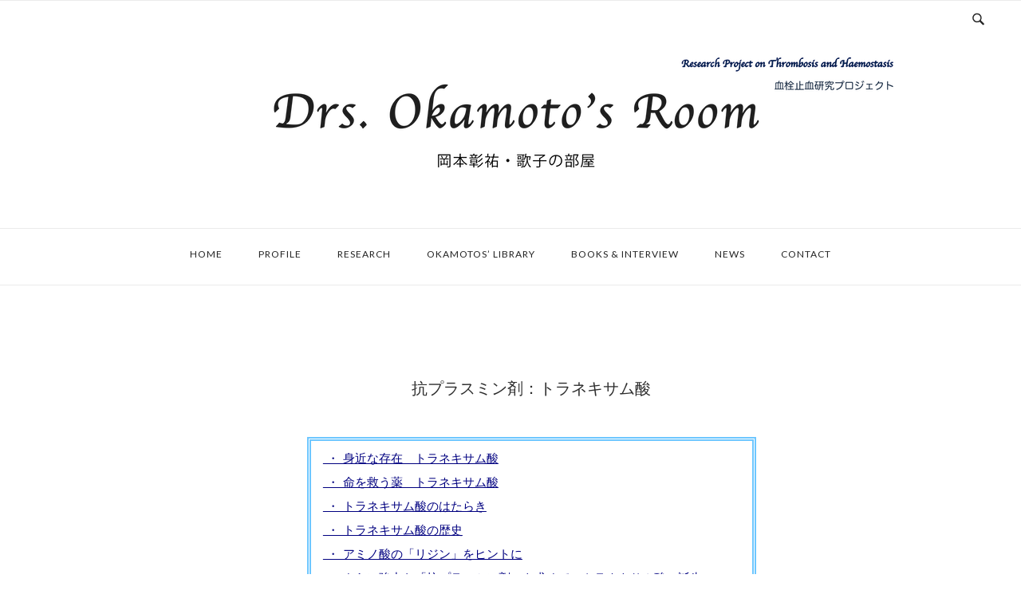

--- FILE ---
content_type: text/html; charset=UTF-8
request_url: http://okamoto.th-project.org/research-2/
body_size: 77561
content:
<!DOCTYPE html>
<html lang="ja">
<head>
	
	<meta name="google-site-verification" content="_MkWYMjuhKt5zSANXJrDCJxIKTySCR05xtWSO-x7dJI" />
<meta charset="UTF-8">
<meta name="viewport" content="width=device-width, initial-scale=1">
<link rel="profile" href="http://gmpg.org/xfn/11">
<link rel="pingback" href="http://okamoto.th-project.org/xmlrpc.php">

<title>Research - 血栓止血研究プロジェクト</title>
<meta name='robots' content='max-image-preview:large' />

<!-- This site is optimized with the Yoast SEO plugin v11.4 - https://yoast.com/wordpress/plugins/seo/ -->
<link rel="canonical" href="http://okamoto.th-project.org/research-2/" />
<meta property="og:locale" content="ja_JP" />
<meta property="og:type" content="article" />
<meta property="og:title" content="Research - 血栓止血研究プロジェクト" />
<meta property="og:description" content="抗プラスミン剤：トラネキサム酸  ・ 身近な存在　トラネキサム酸  ・ 命を救う薬　トラネキサム酸  ・ トラ&hellip;" />
<meta property="og:url" content="http://okamoto.th-project.org/research-2/" />
<meta property="og:site_name" content="血栓止血研究プロジェクト" />
<meta property="og:image" content="http://okamoto.th-project.org/wp-content/uploads/2019/06/名称未設定-10-1-300x176.jpg" />
<meta name="twitter:card" content="summary_large_image" />
<meta name="twitter:description" content="抗プラスミン剤：トラネキサム酸  ・ 身近な存在　トラネキサム酸  ・ 命を救う薬　トラネキサム酸  ・ トラ&hellip;" />
<meta name="twitter:title" content="Research - 血栓止血研究プロジェクト" />
<meta name="twitter:image" content="http://okamoto.th-project.org/wp-content/uploads/2019/06/名称未設定-10-1-300x176.jpg" />
<script type='application/ld+json' class='yoast-schema-graph yoast-schema-graph--main'>{"@context":"https://schema.org","@graph":[{"@type":"Organization","@id":"http://okamoto.th-project.org/#organization","name":"\u8840\u6813\u6b62\u8840\u7814\u7a76\u30d7\u30ed\u30b8\u30a7\u30af\u30c8","url":"http://okamoto.th-project.org/","sameAs":[]},{"@type":"WebSite","@id":"http://okamoto.th-project.org/#website","url":"http://okamoto.th-project.org/","name":"\u8840\u6813\u6b62\u8840\u7814\u7a76\u30d7\u30ed\u30b8\u30a7\u30af\u30c8","publisher":{"@id":"http://okamoto.th-project.org/#organization"},"potentialAction":{"@type":"SearchAction","target":"http://okamoto.th-project.org/?s={search_term_string}","query-input":"required name=search_term_string"}},{"@type":"WebPage","@id":"http://okamoto.th-project.org/research-2/#webpage","url":"http://okamoto.th-project.org/research-2/","inLanguage":"ja","name":"Research - \u8840\u6813\u6b62\u8840\u7814\u7a76\u30d7\u30ed\u30b8\u30a7\u30af\u30c8","isPartOf":{"@id":"http://okamoto.th-project.org/#website"},"image":{"@type":"ImageObject","@id":"http://okamoto.th-project.org/research-2/#primaryimage","url":"https://i1.wp.com/okamoto.th-project.org/wp-content/uploads/2019/06/\u540d\u79f0\u672a\u8a2d\u5b9a-10-1.jpg?fit=799%2C470","width":799,"height":470},"primaryImageOfPage":{"@id":"http://okamoto.th-project.org/research-2/#primaryimage"},"datePublished":"2019-05-26T11:55:55+00:00","dateModified":"2020-01-05T05:58:31+00:00"}]}</script>
<!-- / Yoast SEO plugin. -->

<link rel='dns-prefetch' href='//s.w.org' />
<link rel='dns-prefetch' href='//c0.wp.com' />
<link rel='dns-prefetch' href='//i0.wp.com' />
<link rel='dns-prefetch' href='//i1.wp.com' />
<link rel='dns-prefetch' href='//i2.wp.com' />
<link rel="alternate" type="application/rss+xml" title="血栓止血研究プロジェクト &raquo; フィード" href="http://okamoto.th-project.org/feed/" />
<link rel="alternate" type="application/rss+xml" title="血栓止血研究プロジェクト &raquo; コメントフィード" href="http://okamoto.th-project.org/comments/feed/" />
		<script type="text/javascript">
			window._wpemojiSettings = {"baseUrl":"https:\/\/s.w.org\/images\/core\/emoji\/13.1.0\/72x72\/","ext":".png","svgUrl":"https:\/\/s.w.org\/images\/core\/emoji\/13.1.0\/svg\/","svgExt":".svg","source":{"concatemoji":"http:\/\/okamoto.th-project.org\/wp-includes\/js\/wp-emoji-release.min.js?ver=5.8.12"}};
			!function(e,a,t){var n,r,o,i=a.createElement("canvas"),p=i.getContext&&i.getContext("2d");function s(e,t){var a=String.fromCharCode;p.clearRect(0,0,i.width,i.height),p.fillText(a.apply(this,e),0,0);e=i.toDataURL();return p.clearRect(0,0,i.width,i.height),p.fillText(a.apply(this,t),0,0),e===i.toDataURL()}function c(e){var t=a.createElement("script");t.src=e,t.defer=t.type="text/javascript",a.getElementsByTagName("head")[0].appendChild(t)}for(o=Array("flag","emoji"),t.supports={everything:!0,everythingExceptFlag:!0},r=0;r<o.length;r++)t.supports[o[r]]=function(e){if(!p||!p.fillText)return!1;switch(p.textBaseline="top",p.font="600 32px Arial",e){case"flag":return s([127987,65039,8205,9895,65039],[127987,65039,8203,9895,65039])?!1:!s([55356,56826,55356,56819],[55356,56826,8203,55356,56819])&&!s([55356,57332,56128,56423,56128,56418,56128,56421,56128,56430,56128,56423,56128,56447],[55356,57332,8203,56128,56423,8203,56128,56418,8203,56128,56421,8203,56128,56430,8203,56128,56423,8203,56128,56447]);case"emoji":return!s([10084,65039,8205,55357,56613],[10084,65039,8203,55357,56613])}return!1}(o[r]),t.supports.everything=t.supports.everything&&t.supports[o[r]],"flag"!==o[r]&&(t.supports.everythingExceptFlag=t.supports.everythingExceptFlag&&t.supports[o[r]]);t.supports.everythingExceptFlag=t.supports.everythingExceptFlag&&!t.supports.flag,t.DOMReady=!1,t.readyCallback=function(){t.DOMReady=!0},t.supports.everything||(n=function(){t.readyCallback()},a.addEventListener?(a.addEventListener("DOMContentLoaded",n,!1),e.addEventListener("load",n,!1)):(e.attachEvent("onload",n),a.attachEvent("onreadystatechange",function(){"complete"===a.readyState&&t.readyCallback()})),(n=t.source||{}).concatemoji?c(n.concatemoji):n.wpemoji&&n.twemoji&&(c(n.twemoji),c(n.wpemoji)))}(window,document,window._wpemojiSettings);
		</script>
		<style type="text/css">
img.wp-smiley,
img.emoji {
	display: inline !important;
	border: none !important;
	box-shadow: none !important;
	height: 1em !important;
	width: 1em !important;
	margin: 0 .07em !important;
	vertical-align: -0.1em !important;
	background: none !important;
	padding: 0 !important;
}
</style>
	<link rel='stylesheet' id='front-css-css'  href='http://okamoto.th-project.org/wp-content/plugins/fully-background-manager/assets/css/fbm_front.css?ver=5.8.12' type='text/css' media='all' />
<link rel='stylesheet' id='wp-block-library-css'  href='https://c0.wp.com/c/5.8.12/wp-includes/css/dist/block-library/style.min.css' type='text/css' media='all' />
<style id='wp-block-library-inline-css' type='text/css'>
.has-text-align-justify{text-align:justify;}
</style>
<link rel='stylesheet' id='mediaelement-css'  href='https://c0.wp.com/c/5.8.12/wp-includes/js/mediaelement/mediaelementplayer-legacy.min.css' type='text/css' media='all' />
<link rel='stylesheet' id='wp-mediaelement-css'  href='https://c0.wp.com/c/5.8.12/wp-includes/js/mediaelement/wp-mediaelement.min.css' type='text/css' media='all' />
<link rel='stylesheet' id='bogo-css'  href='http://okamoto.th-project.org/wp-content/plugins/bogo/includes/css/style.css?ver=3.2.1' type='text/css' media='all' />
<link rel='stylesheet' id='siteorigin-panels-front-css'  href='http://okamoto.th-project.org/wp-content/plugins/siteorigin-panels/css/front-flex.min.css?ver=2.29.5' type='text/css' media='all' />
<link rel='stylesheet' id='siteorigin-unwind-style-css'  href='http://okamoto.th-project.org/wp-content/themes/siteorigin-unwind/style.min.css?ver=1.4.4' type='text/css' media='all' />
<link rel='stylesheet' id='sccss_style-css'  href='http://okamoto.th-project.org?sccss=1&#038;ver=5.8.12' type='text/css' media='all' />
<link rel='stylesheet' id='jetpack_css-css'  href='https://c0.wp.com/p/jetpack/10.3.2/css/jetpack.css' type='text/css' media='all' />
<script type='text/javascript' src='https://c0.wp.com/c/5.8.12/wp-includes/js/jquery/jquery.min.js' id='jquery-core-js'></script>
<script type='text/javascript' src='https://c0.wp.com/c/5.8.12/wp-includes/js/jquery/jquery-migrate.min.js' id='jquery-migrate-js'></script>
<link rel="https://api.w.org/" href="http://okamoto.th-project.org/wp-json/" /><link rel="alternate" type="application/json" href="http://okamoto.th-project.org/wp-json/wp/v2/pages/327" /><link rel="EditURI" type="application/rsd+xml" title="RSD" href="http://okamoto.th-project.org/xmlrpc.php?rsd" />
<link rel="wlwmanifest" type="application/wlwmanifest+xml" href="http://okamoto.th-project.org/wp-includes/wlwmanifest.xml" /> 
<meta name="generator" content="WordPress 5.8.12" />
<link rel='shortlink' href='http://okamoto.th-project.org/?p=327' />
<link rel="alternate" type="application/json+oembed" href="http://okamoto.th-project.org/wp-json/oembed/1.0/embed?url=http%3A%2F%2Fokamoto.th-project.org%2Fresearch-2%2F" />
<link rel="alternate" type="text/xml+oembed" href="http://okamoto.th-project.org/wp-json/oembed/1.0/embed?url=http%3A%2F%2Fokamoto.th-project.org%2Fresearch-2%2F&#038;format=xml" />
<link rel="alternate" hreflang="en-US" href="http://okamoto.th-project.org/en/research-2/" />
<link rel="alternate" hreflang="ja" href="http://okamoto.th-project.org/research-2/" />
<style data-context="foundation-flickity-css">/*! Flickity v2.0.2
http://flickity.metafizzy.co
---------------------------------------------- */.flickity-enabled{position:relative}.flickity-enabled:focus{outline:0}.flickity-viewport{overflow:hidden;position:relative;height:100%}.flickity-slider{position:absolute;width:100%;height:100%}.flickity-enabled.is-draggable{-webkit-tap-highlight-color:transparent;tap-highlight-color:transparent;-webkit-user-select:none;-moz-user-select:none;-ms-user-select:none;user-select:none}.flickity-enabled.is-draggable .flickity-viewport{cursor:move;cursor:-webkit-grab;cursor:grab}.flickity-enabled.is-draggable .flickity-viewport.is-pointer-down{cursor:-webkit-grabbing;cursor:grabbing}.flickity-prev-next-button{position:absolute;top:50%;width:44px;height:44px;border:none;border-radius:50%;background:#fff;background:hsla(0,0%,100%,.75);cursor:pointer;-webkit-transform:translateY(-50%);transform:translateY(-50%)}.flickity-prev-next-button:hover{background:#fff}.flickity-prev-next-button:focus{outline:0;box-shadow:0 0 0 5px #09f}.flickity-prev-next-button:active{opacity:.6}.flickity-prev-next-button.previous{left:10px}.flickity-prev-next-button.next{right:10px}.flickity-rtl .flickity-prev-next-button.previous{left:auto;right:10px}.flickity-rtl .flickity-prev-next-button.next{right:auto;left:10px}.flickity-prev-next-button:disabled{opacity:.3;cursor:auto}.flickity-prev-next-button svg{position:absolute;left:20%;top:20%;width:60%;height:60%}.flickity-prev-next-button .arrow{fill:#333}.flickity-page-dots{position:absolute;width:100%;bottom:-25px;padding:0;margin:0;list-style:none;text-align:center;line-height:1}.flickity-rtl .flickity-page-dots{direction:rtl}.flickity-page-dots .dot{display:inline-block;width:10px;height:10px;margin:0 8px;background:#333;border-radius:50%;opacity:.25;cursor:pointer}.flickity-page-dots .dot.is-selected{opacity:1}</style><style data-context="foundation-slideout-css">.slideout-menu{position:fixed;left:0;top:0;bottom:0;right:auto;z-index:0;width:256px;overflow-y:auto;-webkit-overflow-scrolling:touch;display:none}.slideout-menu.pushit-right{left:auto;right:0}.slideout-panel{position:relative;z-index:1;will-change:transform}.slideout-open,.slideout-open .slideout-panel,.slideout-open body{overflow:hidden}.slideout-open .slideout-menu{display:block}.pushit{display:none}</style><style type='text/css'>img#wpstats{display:none}</style>
					<style type="text/css">
				/* If html does not have either class, do not show lazy loaded images. */
				html:not( .jetpack-lazy-images-js-enabled ):not( .js ) .jetpack-lazy-image {
					display: none;
				}
			</style>
			<script>
				document.documentElement.classList.add(
					'jetpack-lazy-images-js-enabled'
				);
			</script>
						<style type="text/css" id="siteorigin-unwind-settings-custom" data-siteorigin-settings="true">
					@import url(//fonts.googleapis.com/css?family=Lato%3Aregular|ABeeZee%3Aregular&subset=latin);
body,button,input,select,textarea { color: #232323;  font-family: "Lato", sans-serif; font-weight: normal;  } h1,h2,h3,h4,h5,h6 {  font-family: "ABeeZee", sans-serif; font-weight: normal;  }  abbr,acronym { border-bottom: 1px dotted #232323; } table {  font-family: "Lato", sans-serif; font-weight: normal;  }  .button,#page #infinite-handle span button,button,input[type="button"],input[type="reset"],input[type="submit"],.woocommerce #respond input#submit,.woocommerce a.button,.woocommerce button.button,.woocommerce #page #infinite-handle span button,#page #infinite-handle span .woocommerce button,.woocommerce input.button,.woocommerce.single-product .cart button {  font-family: "Lato", sans-serif; font-weight: normal;  }   input[type="text"],input[type="email"],input[type="url"],input[type="password"],input[type="search"],input[type="number"],input[type="tel"],input[type="range"],input[type="date"],input[type="month"],input[type="week"],input[type="time"],input[type="datetime"],input[type="datetime-local"],input[type="color"],textarea { color: #303030; } input[type="text"]:focus,input[type="email"]:focus,input[type="url"]:focus,input[type="password"]:focus,input[type="search"]:focus,input[type="number"]:focus,input[type="tel"]:focus,input[type="range"]:focus,input[type="date"]:focus,input[type="month"]:focus,input[type="week"]:focus,input[type="time"]:focus,input[type="datetime"]:focus,input[type="datetime-local"]:focus,input[type="color"]:focus,textarea:focus { color: #232323; }   .main-navigation > div ul ul a {  font-family: "Lato", sans-serif; font-weight: normal;  } .main-navigation > div li a { color: #232323;  font-family: "Lato", sans-serif; font-weight: normal;  }  .header-design-4 .main-navigation { padding: calc( 50px /2) 0; } .social-search .search-toggle .open .svg-icon-search path { fill: #232323; } .social-search .search-toggle .close .svg-icon-close path { fill: #232323; } .menu-toggle .svg-icon-menu path { fill: #232323; } #mobile-navigation ul li a { color: #232323;  font-family: "Lato", sans-serif; font-weight: normal;  } #mobile-navigation ul li .dropdown-toggle .svg-icon-submenu path { fill: #232323; } .comment-navigation a,.posts-navigation a,.post-navigation a { color: #232323; }  .posts-navigation .nav-links,.comment-navigation .nav-links { font-family: {"font":"Lato","webfont":true,"category":"sans-serif","variant":"regular","subset":"latin"} !important; } .pagination .page-numbers { color: #232323; }  .pagination .dots:hover { color: #232323; }  .pagination .next,.pagination .prev {  font-family: "Lato", sans-serif; font-weight: normal;  } .post-navigation {  font-family: "Lato", sans-serif; font-weight: normal;  } .post-navigation a { color: #232323; }  .post-navigation a .sub-title { color: #303030;  font-family: "Lato", sans-serif; font-weight: normal;  } .breadcrumbs,.woocommerce .woocommerce-breadcrumb { color: #303030;  font-family: "Lato", sans-serif; font-weight: normal;  }   .breadcrumbs .breadcrumb_last,.woocommerce .woocommerce-breadcrumb .breadcrumb_last { color: #303030; } #secondary .widget .widget-title,#colophon .widget .widget-title,#masthead-widgets .widget .widget-title { color: #232323; } #secondary .widget a,#colophon .widget a,#masthead-widgets .widget a { color: #232323; }  .widget_categories { color: #303030; } .widget_categories a { color: #232323; }  .widget #wp-calendar caption {  font-family: "Lato", sans-serif; font-weight: normal;  }   .widget_recent_entries .post-date { color: #303030; } .recent-posts-extended h3 { color: #232323; }  .recent-posts-extended time { color: #303030; } #secondary .widget_search .search-form button[type="submit"] svg,#colophon .widget_search .search-form button[type="submit"] svg,#masthead-widgets .widget_search .search-form button[type="submit"] svg { fill: #232323; } #page .widget_tag_cloud a { color: #232323; }    #masthead .site-branding { padding: 50px 0; } #masthead .site-branding .site-title {  font-family: "Lato", sans-serif; font-weight: normal;  }  .header-design-4 #masthead .site-branding { padding: calc( 50px / 2) 0; } #masthead #masthead-widgets { margin: 50px auto; } #fullscreen-search h3 { color: #232323;  font-family: "Lato", sans-serif; font-weight: normal;  } #fullscreen-search form input[type="search"] { color: #232323; } #fullscreen-search form button[type="submit"] svg { fill: #303030; }    .entry-meta {  font-family: "Lato", sans-serif; font-weight: normal;  } .entry-meta span { color: #303030; }   .entry-title a:hover { color: #232323; } .more-link-wrapper .more-text {  font-family: "Lato", sans-serif; font-weight: normal;  }  .page-links .page-links-title { color: #232323; } .page-links .post-page-numbers { color: #232323; }  .tags-list a { color: #232323; } .tags-list a:hover { background: #232323; } .blog-layout-grid .archive-entry .entry-thumbnail .thumbnail-meta a,.blog-layout-grid .archive-entry .entry-thumbnail .thumbnail-meta span {  font-family: "Lato", sans-serif; font-weight: normal;  } .blog-layout-grid .archive-entry .more-link .more-text {  font-family: "Lato", sans-serif; font-weight: normal;  } .blog-layout-grid .archive-entry .more-link .more-text:hover { color: #232323; } .blog-layout-masonry .archive-entry .entry-thumbnail .thumbnail-meta a,.blog-layout-masonry .archive-entry .entry-thumbnail .thumbnail-meta span {  font-family: "Lato", sans-serif; font-weight: normal;  } .blog-layout-masonry .archive-entry .more-link .more-text {  font-family: "Lato", sans-serif; font-weight: normal;  } .blog-layout-masonry .archive-entry .more-link .more-text:hover { color: #232323; } .blog-layout-alternate .archive-entry .entry-thumbnail .thumbnail-meta a,.blog-layout-alternate .archive-entry .entry-thumbnail .thumbnail-meta span {  font-family: "Lato", sans-serif; font-weight: normal;  } .blog-layout-alternate .archive-entry .entry-content .more-link .more-text {  font-family: "Lato", sans-serif; font-weight: normal;  } .blog-layout-alternate .archive-entry .entry-content .more-link .more-text:hover { color: #232323; } .blog-layout-offset .archive-entry .entry-header .entry-time { color: #303030;  font-family: "Lato", sans-serif; font-weight: normal;  } .blog-layout-offset .archive-entry .entry-offset .meta-text { color: #303030; }  .blog-layout-offset .archive-entry .entry-offset a:hover { color: #232323; }  .archive .container > .page-header .page-title,.search .container > .page-header .page-title {  font-family: "Lato", sans-serif; font-weight: normal;  }  .content-area .search-form button[type="submit"] svg { fill: #232323; } .yarpp-related ol li .related-post-title:hover,.related-posts-section ol li .related-post-title:hover { color: #232323; } .yarpp-related ol li .related-post-date,.related-posts-section ol li .related-post-date { color: #303030; } .author-box .author-description { color: #232323; }  .author-box .author-description .post-author-title a:hover { color: #232323; } .portfolio-filter-terms button { color: #303030; }   .entry-thumbnail:hover .entry-overlay { border: 2px solid #303030; }   .archive-project .entry-project-type { color: #303030;  font-family: "Lato", sans-serif; font-weight: normal;  }  .jetpack-portfolio-shortcode .portfolio-entry-title a:hover { color: #232323; } .jetpack-portfolio-shortcode .portfolio-entry-meta { color: #303030;  font-family: "Lato", sans-serif; font-weight: normal;  } .jetpack-portfolio-shortcode .portfolio-entry-meta a { color: #303030; }  .comment-list li.comment { color: #232323; }   .comment-list li.comment .author a:hover { color: #232323; } .comment-list li.comment .date { color: #303030; } .comment-list li.comment .comment-reply-link {  font-family: "Lato", sans-serif; font-weight: normal;  }  .comment-reply-title #cancel-comment-reply-link { color: #303030;  font-family: "Lato", sans-serif; font-weight: normal;  }   #commentform .comment-notes a,#commentform .logged-in-as a { color: #232323; }  #commentform .comment-subscription-form label { color: #232323; }   #colophon .site-info { color: #232323; }    .site-content #jp-relatedposts .jp-relatedposts-items .jp-relatedposts-post h4 a:hover { color: #232323; } .site-content #jp-relatedposts .jp-relatedposts-items .jp-relatedposts-post p { color: #303030; } @media screen and (max-width: 768px) { .main-navigation .menu-toggle { display: block; } .main-navigation > div, .main-navigation > div ul, .main-navigation .shopping-cart { display: none; } } @media screen and (min-width: 769px) { #mobile-navigation { display: none !important; } .main-navigation > div ul { display: block; } .main-navigation .shopping-cart { display: inline-block; } .main-navigation .menu-toggle { display: none; } }				</style>
				                <style type="text/css" media="all"
                       id="siteorigin-panels-layouts-head">/* Layout 327 */ #pgc-327-0-0 { width:26.911%;width:calc(26.911% - ( 0.73089048896602 * 30px ) ) } #pgc-327-0-1 { width:50.687%;width:calc(50.687% - ( 0.49313015867914 * 30px ) ) } #pgc-327-0-2 { width:22.4021%;width:calc(22.4021% - ( 0.77597935235485 * 30px ) ) } #pg-327-0 , #pg-327-1 , #pg-327-2 , #pg-327-3 , #pg-327-4 , #pg-327-5 , #pg-327-6 , #pg-327-7 , #pg-327-8 , #pg-327-9 , #pg-327-10 , #pl-327 .so-panel { margin-bottom:30px } #pgc-327-1-0 { width:10.3337%;width:calc(10.3337% - ( 0.89666293901233 * 30px ) ) } #pgc-327-1-1 { width:84.2734%;width:calc(84.2734% - ( 0.15726649487042 * 30px ) ) } #pgc-327-1-2 { width:5.3929%;width:calc(5.3929% - ( 0.94607056611724 * 30px ) ) } #pgc-327-2-0 { width:10.3652%;width:calc(10.3652% - ( 0.89634783361444 * 30px ) ) } #pgc-327-2-1 { width:84.3917%;width:calc(84.3917% - ( 0.15608299619652 * 30px ) ) } #pgc-327-2-2 { width:5.2431%;width:calc(5.2431% - ( 0.94756917018903 * 30px ) ) } #pgc-327-3-0 { width:10.6236%;width:calc(10.6236% - ( 0.89376388302462 * 30px ) ) } #pgc-327-3-1 { width:83.9986%;width:calc(83.9986% - ( 0.16001440510465 * 30px ) ) } #pgc-327-3-2 { width:5.3778%;width:calc(5.3778% - ( 0.94622171187073 * 30px ) ) } #pgc-327-4-0 { width:10.5514%;width:calc(10.5514% - ( 0.89448630591987 * 30px ) ) } #pgc-327-4-1 { width:81.9522%;width:calc(81.9522% - ( 0.18047842288736 * 30px ) ) } #pgc-327-4-2 { width:7.4965%;width:calc(7.4965% - ( 0.92503527119277 * 30px ) ) } #pgc-327-5-0 { width:10.3359%;width:calc(10.3359% - ( 0.89664145494691 * 30px ) ) } #pgc-327-5-1 { width:82.3545%;width:calc(82.3545% - ( 0.17645538757337 * 30px ) ) } #pgc-327-5-2 { width:7.3097%;width:calc(7.3097% - ( 0.92690315747971 * 30px ) ) } #pgc-327-6-0 { width:11.0004%;width:calc(11.0004% - ( 0.88999578747512 * 30px ) ) } #pgc-327-6-1 { width:81.9993%;width:calc(81.9993% - ( 0.18000660176041 * 30px ) ) } #pgc-327-6-2 { width:7.0002%;width:calc(7.0002% - ( 0.92999761076448 * 30px ) ) } #pgc-327-7-0 { width:10.4108%;width:calc(10.4108% - ( 0.89589184856106 * 30px ) ) } #pgc-327-7-1 { width:83.0281%;width:calc(83.0281% - ( 0.16971863736775 * 30px ) ) } #pgc-327-7-2 { width:6.561%;width:calc(6.561% - ( 0.93438951407119 * 30px ) ) } #pgc-327-8-0 , #pgc-327-10-0 { width:15.1922%;width:calc(15.1922% - ( 0.84807764091079 * 30px ) ) } #pgc-327-8-1 , #pgc-327-10-1 { width:69.5035%;width:calc(69.5035% - ( 0.30496453900709 * 30px ) ) } #pgc-327-8-2 , #pgc-327-10-2 { width:15.3042%;width:calc(15.3042% - ( 0.84695782008212 * 30px ) ) } #pgc-327-9-0 { width:8.4039%;width:calc(8.4039% - ( 0.9159609110555 * 30px ) ) } #pgc-327-9-1 { width:84.352%;width:calc(84.352% - ( 0.1564801759662 * 30px ) ) } #pgc-327-9-2 , #pgc-327-11-2 { width:7.2441%;width:calc(7.2441% - ( 0.92755891297829 * 30px ) ) } #pgc-327-11-0 { width:9.192%;width:calc(9.192% - ( 0.90808013285646 * 30px ) ) } #pgc-327-11-1 { width:83.5639%;width:calc(83.5639% - ( 0.16436095416524 * 30px ) ) } #pl-327 .so-panel:last-of-type { margin-bottom:0px } #pg-327-0.panel-has-style > .panel-row-style, #pg-327-0.panel-no-style , #pg-327-1.panel-has-style > .panel-row-style, #pg-327-1.panel-no-style , #pg-327-2.panel-has-style > .panel-row-style, #pg-327-2.panel-no-style , #pg-327-3.panel-has-style > .panel-row-style, #pg-327-3.panel-no-style , #pg-327-4.panel-has-style > .panel-row-style, #pg-327-4.panel-no-style , #pg-327-5.panel-has-style > .panel-row-style, #pg-327-5.panel-no-style , #pg-327-6.panel-has-style > .panel-row-style, #pg-327-6.panel-no-style , #pg-327-7.panel-has-style > .panel-row-style, #pg-327-7.panel-no-style , #pg-327-8.panel-has-style > .panel-row-style, #pg-327-8.panel-no-style , #pg-327-9.panel-has-style > .panel-row-style, #pg-327-9.panel-no-style , #pg-327-10.panel-has-style > .panel-row-style, #pg-327-10.panel-no-style , #pg-327-11.panel-has-style > .panel-row-style, #pg-327-11.panel-no-style { -webkit-align-items:flex-start;align-items:flex-start } @media (max-width:780px){ #pg-327-0.panel-no-style, #pg-327-0.panel-has-style > .panel-row-style, #pg-327-0 , #pg-327-1.panel-no-style, #pg-327-1.panel-has-style > .panel-row-style, #pg-327-1 , #pg-327-2.panel-no-style, #pg-327-2.panel-has-style > .panel-row-style, #pg-327-2 , #pg-327-3.panel-no-style, #pg-327-3.panel-has-style > .panel-row-style, #pg-327-3 , #pg-327-4.panel-no-style, #pg-327-4.panel-has-style > .panel-row-style, #pg-327-4 , #pg-327-5.panel-no-style, #pg-327-5.panel-has-style > .panel-row-style, #pg-327-5 , #pg-327-6.panel-no-style, #pg-327-6.panel-has-style > .panel-row-style, #pg-327-6 , #pg-327-7.panel-no-style, #pg-327-7.panel-has-style > .panel-row-style, #pg-327-7 , #pg-327-8.panel-no-style, #pg-327-8.panel-has-style > .panel-row-style, #pg-327-8 , #pg-327-9.panel-no-style, #pg-327-9.panel-has-style > .panel-row-style, #pg-327-9 , #pg-327-10.panel-no-style, #pg-327-10.panel-has-style > .panel-row-style, #pg-327-10 , #pg-327-11.panel-no-style, #pg-327-11.panel-has-style > .panel-row-style, #pg-327-11 { -webkit-flex-direction:column;-ms-flex-direction:column;flex-direction:column } #pg-327-0 > .panel-grid-cell , #pg-327-0 > .panel-row-style > .panel-grid-cell , #pg-327-1 > .panel-grid-cell , #pg-327-1 > .panel-row-style > .panel-grid-cell , #pg-327-2 > .panel-grid-cell , #pg-327-2 > .panel-row-style > .panel-grid-cell , #pg-327-3 > .panel-grid-cell , #pg-327-3 > .panel-row-style > .panel-grid-cell , #pg-327-4 > .panel-grid-cell , #pg-327-4 > .panel-row-style > .panel-grid-cell , #pg-327-5 > .panel-grid-cell , #pg-327-5 > .panel-row-style > .panel-grid-cell , #pg-327-6 > .panel-grid-cell , #pg-327-6 > .panel-row-style > .panel-grid-cell , #pg-327-7 > .panel-grid-cell , #pg-327-7 > .panel-row-style > .panel-grid-cell , #pg-327-8 > .panel-grid-cell , #pg-327-8 > .panel-row-style > .panel-grid-cell , #pg-327-9 > .panel-grid-cell , #pg-327-9 > .panel-row-style > .panel-grid-cell , #pg-327-10 > .panel-grid-cell , #pg-327-10 > .panel-row-style > .panel-grid-cell , #pg-327-11 > .panel-grid-cell , #pg-327-11 > .panel-row-style > .panel-grid-cell { width:100%;margin-right:0 } #pgc-327-0-0 , #pgc-327-0-1 , #pgc-327-1-0 , #pgc-327-1-1 , #pgc-327-2-0 , #pgc-327-2-1 , #pgc-327-3-0 , #pgc-327-3-1 , #pgc-327-4-0 , #pgc-327-4-1 , #pgc-327-5-0 , #pgc-327-5-1 , #pgc-327-6-0 , #pgc-327-6-1 , #pgc-327-7-0 , #pgc-327-7-1 , #pgc-327-8-0 , #pgc-327-8-1 , #pgc-327-9-0 , #pgc-327-9-1 , #pgc-327-10-0 , #pgc-327-10-1 , #pgc-327-11-0 , #pgc-327-11-1 { margin-bottom:30px } #pl-327 .panel-grid-cell { padding:0 } #pl-327 .panel-grid .panel-grid-cell-empty { display:none } #pl-327 .panel-grid .panel-grid-cell-mobile-last { margin-bottom:0px }  } </style><style>.ios7.web-app-mode.has-fixed header{ background-color: rgba(1,0,79,.88);}</style>		<style type="text/css" id="wp-custom-css">
			element.style {
    width: 80%;
}
		</style>
		<style id="tt-easy-google-font-styles" type="text/css">p { font-family: 'Arial'; font-style: normal; font-weight: 400; }
h1 { font-family: 'Arial'; font-style: normal; font-weight: 400; }
h2 { font-family: 'Arial'; font-style: normal; font-weight: 400; }
h3 { font-family: 'Arial'; font-style: normal; font-weight: 400; }
h4 { }
h5 { }
h6 { }
</style></head>

<body class="page-template-default page page-id-327 ja siteorigin-panels siteorigin-panels-before-js fully-background css3-animations header-design-3 no-js page-layout-no-sidebar page-layout-hide-masthead page-layout-hide-footer-widgets sidebar wc-columns-3">
<div id="page" class="hfeed site">
	<a class="skip-link screen-reader-text" href="#content">Skip to content</a>

			<header id="masthead" class="site-header">

			
			<div class="top-bar">
    <div class="container">

        <div class="social-search">
                                                    <button id="search-button" class="search-toggle" aria-label="Open Search">
                    <span class="open">				<svg version="1.1" class="svg-icon-search" xmlns="http://www.w3.org/2000/svg" xmlns:xlink="http://www.w3.org/1999/xlink" width="32" height="32" viewBox="0 0 32 32">
					<path d="M20.943 4.619c-4.5-4.5-11.822-4.5-16.321 0-4.498 4.5-4.498 11.822 0 16.319 4.007 4.006 10.247 4.435 14.743 1.308 0.095 0.447 0.312 0.875 0.659 1.222l6.553 6.55c0.953 0.955 2.496 0.955 3.447 0 0.953-0.951 0.953-2.495 0-3.447l-6.553-6.551c-0.347-0.349-0.774-0.565-1.222-0.658 3.13-4.495 2.7-10.734-1.307-14.743zM18.874 18.871c-3.359 3.357-8.825 3.357-12.183 0-3.357-3.359-3.357-8.825 0-12.184 3.358-3.359 8.825-3.359 12.183 0s3.359 8.825 0 12.184z"></path>
				</svg>
			</span>
                    <span class="close">				<svg version="1.1" class="svg-icon-close" xmlns="http://www.w3.org/2000/svg" width="15.56" height="15.562" viewBox="0 0 15.56 15.562">
					<path id="icon_close" data-name="icon close" class="cls-1" d="M1367.53,39.407l-2.12,2.121-5.66-5.657-5.66,5.657-2.12-2.121,5.66-5.657-5.66-5.657,2.12-2.122,5.66,5.657,5.66-5.657,2.12,2.122-5.66,5.657Z" transform="translate(-1351.97 -25.969)"/>
				</svg>
			</span>
                </button>
                    </div>

    </div><!-- .container -->

            <div id="fullscreen-search">
            
<div class="container">
	<h3>Search Site</h3>
	<form id="fullscreen-search-form" method="get" action="http://okamoto.th-project.org">
		<input type="search" name="s" aria-label="Search for" placeholder="Type and hit enter to search" value="" />
		<button type="submit" aria-label="Search">
							<svg version="1.1" class="svg-icon-fullscreen-search" xmlns="http://www.w3.org/2000/svg" xmlns:xlink="http://www.w3.org/1999/xlink" width="32" height="32" viewBox="0 0 32 32">
					<path d="M20.943 4.619c-4.5-4.5-11.822-4.5-16.321 0-4.498 4.5-4.498 11.822 0 16.319 4.007 4.006 10.247 4.435 14.743 1.308 0.095 0.447 0.312 0.875 0.659 1.222l6.553 6.55c0.953 0.955 2.496 0.955 3.447 0 0.953-0.951 0.953-2.495 0-3.447l-6.553-6.551c-0.347-0.349-0.774-0.565-1.222-0.658 3.13-4.495 2.7-10.734-1.307-14.743zM18.874 18.871c-3.359 3.357-8.825 3.357-12.183 0-3.357-3.359-3.357-8.825 0-12.184 3.358-3.359 8.825-3.359 12.183 0s3.359 8.825 0 12.184z"></path>
				</svg>
										<svg version="1.1" class="svg-icon-search" xmlns="http://www.w3.org/2000/svg" xmlns:xlink="http://www.w3.org/1999/xlink" width="32" height="32" viewBox="0 0 32 32">
				  <path id="icon_loading" data-name="icon loading" class="cls-1" d="M13,26A13,13,0,1,1,26,13,13,13,0,0,1,13,26ZM13,4a9,9,0,1,0,4.88,16.551,1.925,1.925,0,0,1-.466-0.308l-5.656-5.657a2.006,2.006,0,0,1,0-2.828h0a2.006,2.006,0,0,1,2.828,0l5.656,5.657a1.926,1.926,0,0,1,.309.466A8.987,8.987,0,0,0,13,4Z"/>
				</svg>
						</button>
	</form>
</div><!-- .container -->
        </div>
    </div><!-- .top-bar -->

    <div class="container">
        <div class="site-branding">
            <a href="http://okamoto.th-project.org/" rel="home">
			<span class="screen-reader-text">Home</span><img width="1000" height="177" src="https://i1.wp.com/okamoto.th-project.org/wp-content/uploads/2019/06/title-2.png?fit=1000%2C177" class="attachment-full size-full jetpack-lazy-image" alt="" loading="lazy" data-lazy-srcset="https://i1.wp.com/okamoto.th-project.org/wp-content/uploads/2019/06/title-2.png?w=1000 1000w, https://i1.wp.com/okamoto.th-project.org/wp-content/uploads/2019/06/title-2.png?resize=300%2C53 300w, https://i1.wp.com/okamoto.th-project.org/wp-content/uploads/2019/06/title-2.png?resize=768%2C136 768w" data-lazy-sizes="(max-width: 1000px) 100vw, 1000px" data-lazy-src="https://i1.wp.com/okamoto.th-project.org/wp-content/uploads/2019/06/title-2.png?fit=1000%2C177&amp;is-pending-load=1" srcset="[data-uri]" /></a>                            <p class="site-description"></p>
                    </div><!-- .site-branding -->
    </div><!-- .container -->

<div class="main-navigation-bar sticky-bar ">
    <div class="container">
        	<nav id="site-navigation" class="main-navigation" role="navigation">
		<button id="mobile-menu-button" class="menu-toggle" aria-controls="primary-menu" aria-expanded="false">				<svg version="1.1" class="svg-icon-menu" xmlns="http://www.w3.org/2000/svg" xmlns:xlink="http://www.w3.org/1999/xlink" width="27" height="32" viewBox="0 0 27 32">
					<path d="M27.429 24v2.286q0 0.464-0.339 0.804t-0.804 0.339h-25.143q-0.464 0-0.804-0.339t-0.339-0.804v-2.286q0-0.464 0.339-0.804t0.804-0.339h25.143q0.464 0 0.804 0.339t0.339 0.804zM27.429 14.857v2.286q0 0.464-0.339 0.804t-0.804 0.339h-25.143q-0.464 0-0.804-0.339t-0.339-0.804v-2.286q0-0.464 0.339-0.804t0.804-0.339h25.143q0.464 0 0.804 0.339t0.339 0.804zM27.429 5.714v2.286q0 0.464-0.339 0.804t-0.804 0.339h-25.143q-0.464 0-0.804-0.339t-0.339-0.804v-2.286q0-0.464 0.339-0.804t0.804-0.339h25.143q0.464 0 0.804 0.339t0.339 0.804z"></path>
				</svg>
			</button>
		<div class="menu-home-container"><ul id="primary-menu" class="menu"><li id="menu-item-285" class="menu-item menu-item-type-post_type menu-item-object-page menu-item-home menu-item-privacy-policy menu-item-285"><a href="http://okamoto.th-project.org/">Home</a></li>
<li id="menu-item-547" class="menu-item menu-item-type-post_type menu-item-object-page menu-item-has-children menu-item-547"><a href="http://okamoto.th-project.org/profile/">Profile</a>
<ul class="sub-menu">
	<li id="menu-item-1476" class="menu-item menu-item-type-custom menu-item-object-custom menu-item-1476"><a href="http://okamoto.th-project.org/profile/">岡本彰祐</a></li>
	<li id="menu-item-1761" class="menu-item menu-item-type-post_type menu-item-object-page menu-item-1761"><a href="http://okamoto.th-project.org/utako/">岡本歌子</a></li>
</ul>
</li>
<li id="menu-item-328" class="menu-item menu-item-type-post_type menu-item-object-page current-menu-item page_item page-item-327 current_page_item current-menu-ancestor current-menu-parent current_page_parent current_page_ancestor menu-item-has-children menu-item-328"><a href="http://okamoto.th-project.org/research-2/" aria-current="page">Research</a>
<ul class="sub-menu">
	<li id="menu-item-1395" class="menu-item menu-item-type-custom menu-item-object-custom current-menu-item menu-item-1395"><a href="http://okamoto.th-project.org/research-2/" aria-current="page">トラネキサム酸について</a></li>
	<li id="menu-item-2132" class="menu-item menu-item-type-post_type menu-item-object-page menu-item-2132"><a href="http://okamoto.th-project.org/argatroban/">アルガトロバンについて</a></li>
	<li id="menu-item-959" class="menu-item menu-item-type-custom menu-item-object-custom menu-item-959"><a href="http://www.hit-center.jp">HIT について</a></li>
</ul>
</li>
<li id="menu-item-2708" class="menu-item menu-item-type-post_type menu-item-object-page menu-item-2708"><a href="http://okamoto.th-project.org/library/">Okamotos’ Library</a></li>
<li id="menu-item-867" class="menu-item menu-item-type-post_type menu-item-object-page menu-item-867"><a href="http://okamoto.th-project.org/866-2/">Books &#038; Interview</a></li>
<li id="menu-item-935" class="menu-item menu-item-type-post_type menu-item-object-page menu-item-935"><a href="http://okamoto.th-project.org/news/">News</a></li>
<li id="menu-item-543" class="menu-item menu-item-type-post_type menu-item-object-page menu-item-543"><a href="http://okamoto.th-project.org/contact/">Contact</a></li>
</ul></div>			</nav><!-- #site-navigation -->
	<div id="mobile-navigation"></div>
	    </div>
</div><!-- .main-navigation-bar -->

		</header><!-- #masthead -->
	
	<div id="content" class="site-content">
		<div class="container">

	
	<div id="primary" class="content-area">
		<main id="main" class="site-main">

			
<article id="post-327" class="post-327 page type-page status-publish ja post">
	
	<div class="entry-content">
		<div id="pl-327"  class="panel-layout" ><div id="pg-327-0"  class="panel-grid panel-no-style" ><div id="pgc-327-0-0"  class="panel-grid-cell panel-grid-cell-empty" ></div><div id="pgc-327-0-1"  class="panel-grid-cell panel-grid-cell-mobile-last" ><div id="panel-327-0-1-0" class="so-panel widget widget_sow-editor panel-first-child panel-last-child" data-index="0" ><div class="so-widget-sow-editor so-widget-sow-editor-base">
<div class="siteorigin-widget-tinymce textwidget">
	<h4 style="text-align: center;">抗プラスミン剤：トラネキサム酸</h4>
<h6 class="box11" style="text-align: left; line-height: 2; font-size:1em;"><a href="#aaa"> ・ 身近な存在　トラネキサム酸</a><br />
<a href="#bbb">  ・ 命を救う薬　トラネキサム酸</a><br />
<a href="#ccc">  ・ トラネキサム酸のはたらき</a><br />
<a href="#ddd">  ・ トラネキサム酸の歴史</a><br />
<a href="#eee">  ・ アミノ酸の「リジン」をヒントに</a><br />
<a href="#fff">  ・ さらに強力な「抗プラスミン剤」を求めて、トラネキサム酸の誕生</a><br />
<a href="#ooo">   ・ タイム・カプセルに乗って5000年後の人々へ　</a></h6>
</div>
</div></div></div><div id="pgc-327-0-2"  class="panel-grid-cell panel-grid-cell-empty" ></div></div><div id="pg-327-1"  class="panel-grid panel-no-style" ><div id="pgc-327-1-0"  class="panel-grid-cell panel-grid-cell-empty" ></div><div id="pgc-327-1-1"  class="panel-grid-cell panel-grid-cell-mobile-last" ><div id="panel-327-1-1-0" class="so-panel widget widget_sow-editor panel-first-child" data-index="1" ><div class="so-widget-sow-editor so-widget-sow-editor-base">
<div class="siteorigin-widget-tinymce textwidget">
	<div class="box2">
<h4 style="text-align: center;"><a id="t"></a>抗プラスミン剤<br />
（ε-アミノカプロン酸とトラネキサム酸）の発見と開発</h4>
</div>
<h4 style="text-align: center;"><span class="green_line"><a id="midika"></a><a id="aaa"></a>　身近な存在　トラネキサム酸　</span></h4>
<h4 style="text-align: left; line-height: 2.0;"><img loading="lazy" class="size-medium wp-image-1150 alignright jetpack-lazy-image" src="https://i1.wp.com/okamoto.th-project.org/wp-content/uploads/2019/06/名称未設定-10-1.jpg?resize=300%2C176" alt width="300" height="176" data-recalc-dims="1" data-lazy-srcset="https://i1.wp.com/okamoto.th-project.org/wp-content/uploads/2019/06/名称未設定-10-1.jpg?resize=300%2C176 300w, https://i1.wp.com/okamoto.th-project.org/wp-content/uploads/2019/06/名称未設定-10-1.jpg?resize=768%2C452 768w, https://i1.wp.com/okamoto.th-project.org/wp-content/uploads/2019/06/名称未設定-10-1.jpg?w=799 799w" data-lazy-sizes="(max-width: 300px) 100vw, 300px" data-lazy-src="https://i1.wp.com/okamoto.th-project.org/wp-content/uploads/2019/06/名称未設定-10-1.jpg?resize=300%2C176&amp;is-pending-load=1" srcset="[data-uri]"><noscript><img loading="lazy" class="size-medium wp-image-1150 alignright" src="https://i1.wp.com/okamoto.th-project.org/wp-content/uploads/2019/06/名称未設定-10-1.jpg?resize=300%2C176" alt="" width="300" height="176" srcset="https://i1.wp.com/okamoto.th-project.org/wp-content/uploads/2019/06/名称未設定-10-1.jpg?resize=300%2C176 300w, https://i1.wp.com/okamoto.th-project.org/wp-content/uploads/2019/06/名称未設定-10-1.jpg?resize=768%2C452 768w, https://i1.wp.com/okamoto.th-project.org/wp-content/uploads/2019/06/名称未設定-10-1.jpg?w=799 799w" sizes="(max-width: 300px) 100vw, 300px" data-recalc-dims="1" /></noscript></h4>
<p style="text-align: left; line-height: 2.0;">“トラネキサムさん（酸）”、この名前を聞いたことがありますか？<br />
「はい、聞いたことがあります」と答える方も多いと思います。<br />
古くは「リンゴをかじると、血がでませんか？」という歯磨き粉のＣＭで、最近では美白効果があるということで化粧品のCMでよく耳にするようになりました。<br />
本来は、外傷や手術などで出血が止まらない時、異常出血が起きた時の止血剤として使われているクスリです。<br />
また、抗炎症剤として風邪で喉が痛い時や蕁麻疹などの治療にも使われています。<br />
トラネキサム酸は、５０年以上の歴史を持ち、世界120カ国以上で止血剤として使われているクスリですが、いまなお臨床研究が続けられています。最近、２つの大きな臨床試験（外傷性出血、分娩後出血）の結果が、世界中のニュースで取り上げられ、我々を非常に驚かせました。</p>
<p><img loading="lazy" class="alignnone  wp-image-1822 jetpack-lazy-image" src="https://i1.wp.com/okamoto.th-project.org/wp-content/uploads/2019/06/toranekisamu-.jpg?resize=366%2C177" alt width="366" height="177" data-recalc-dims="1" data-lazy-srcset="https://i1.wp.com/okamoto.th-project.org/wp-content/uploads/2019/06/toranekisamu-.jpg?resize=300%2C145 300w, https://i1.wp.com/okamoto.th-project.org/wp-content/uploads/2019/06/toranekisamu-.jpg?resize=768%2C371 768w, https://i1.wp.com/okamoto.th-project.org/wp-content/uploads/2019/06/toranekisamu-.jpg?resize=1024%2C495 1024w, https://i1.wp.com/okamoto.th-project.org/wp-content/uploads/2019/06/toranekisamu-.jpg?w=1259 1259w" data-lazy-sizes="(max-width: 366px) 100vw, 366px" data-lazy-src="https://i1.wp.com/okamoto.th-project.org/wp-content/uploads/2019/06/toranekisamu-.jpg?resize=366%2C177&amp;is-pending-load=1" srcset="[data-uri]"><noscript><img loading="lazy" class="alignnone  wp-image-1822" src="https://i1.wp.com/okamoto.th-project.org/wp-content/uploads/2019/06/toranekisamu-.jpg?resize=366%2C177" alt="" width="366" height="177" srcset="https://i1.wp.com/okamoto.th-project.org/wp-content/uploads/2019/06/toranekisamu-.jpg?resize=300%2C145 300w, https://i1.wp.com/okamoto.th-project.org/wp-content/uploads/2019/06/toranekisamu-.jpg?resize=768%2C371 768w, https://i1.wp.com/okamoto.th-project.org/wp-content/uploads/2019/06/toranekisamu-.jpg?resize=1024%2C495 1024w, https://i1.wp.com/okamoto.th-project.org/wp-content/uploads/2019/06/toranekisamu-.jpg?w=1259 1259w" sizes="(max-width: 366px) 100vw, 366px" data-recalc-dims="1" /></noscript> <img loading="lazy" class="alignnone wp-image-1506 jetpack-lazy-image" src="https://i1.wp.com/okamoto.th-project.org/wp-content/uploads/2019/06/toranekiki.jpg?resize=358%2C180" alt width="358" height="180" data-recalc-dims="1" data-lazy-srcset="https://i1.wp.com/okamoto.th-project.org/wp-content/uploads/2019/06/toranekiki.jpg?resize=300%2C151 300w, https://i1.wp.com/okamoto.th-project.org/wp-content/uploads/2019/06/toranekiki.jpg?resize=768%2C387 768w, https://i1.wp.com/okamoto.th-project.org/wp-content/uploads/2019/06/toranekiki.jpg?resize=1024%2C516 1024w, https://i1.wp.com/okamoto.th-project.org/wp-content/uploads/2019/06/toranekiki.jpg?w=1180 1180w" data-lazy-sizes="(max-width: 358px) 100vw, 358px" data-lazy-src="https://i1.wp.com/okamoto.th-project.org/wp-content/uploads/2019/06/toranekiki.jpg?resize=358%2C180&amp;is-pending-load=1" srcset="[data-uri]"><noscript><img loading="lazy" class="alignnone wp-image-1506" src="https://i1.wp.com/okamoto.th-project.org/wp-content/uploads/2019/06/toranekiki.jpg?resize=358%2C180" alt="" width="358" height="180" srcset="https://i1.wp.com/okamoto.th-project.org/wp-content/uploads/2019/06/toranekiki.jpg?resize=300%2C151 300w, https://i1.wp.com/okamoto.th-project.org/wp-content/uploads/2019/06/toranekiki.jpg?resize=768%2C387 768w, https://i1.wp.com/okamoto.th-project.org/wp-content/uploads/2019/06/toranekiki.jpg?resize=1024%2C516 1024w, https://i1.wp.com/okamoto.th-project.org/wp-content/uploads/2019/06/toranekiki.jpg?w=1180 1180w" sizes="(max-width: 358px) 100vw, 358px" data-recalc-dims="1" /></noscript></p>
<p>&nbsp;</p>
</div>
</div></div><div id="panel-327-1-1-1" class="so-panel widget widget_sow-editor panel-last-child" data-index="2" ><div class="so-widget-sow-editor so-widget-sow-editor-base">
<div class="siteorigin-widget-tinymce textwidget">
	<div class="box11">
<h5 style="line-height: 2.5; text-align: center; font-size:1em;">ここでは、トラネキサム酸の生い立ち、その作用と効果、<br />
そしてなぜ再び脚光を浴びているのかについてお話ししようと思います。</h5>
</div>
</div>
</div></div></div><div id="pgc-327-1-2"  class="panel-grid-cell panel-grid-cell-empty" ></div></div><div id="pg-327-2"  class="panel-grid panel-no-style" ><div id="pgc-327-2-0"  class="panel-grid-cell panel-grid-cell-empty" ></div><div id="pgc-327-2-1"  class="panel-grid-cell panel-grid-cell-mobile-last" ><div id="panel-327-2-1-0" class="so-panel widget widget_sow-editor panel-first-child panel-last-child" data-index="3" ><div class="so-widget-sow-editor so-widget-sow-editor-base">
<div class="siteorigin-widget-tinymce textwidget">
	<h4 style="text-align: center; line-height:2;"><span class="green_line"><a id="bbb"></a>　命を救う薬　ー トラネキサム酸　ー</span></h4>
<p style="line-height: 2.3; text-align: left;">　2017年4月26日、世界5大医学雑誌の１つであるLancetに、トラネキサム酸の分娩後出血に対する効果の大規模臨床試験（WOMAN trial）の結果が報告されました。その驚きの結果は、世界中で大きなニュースとして取り上げられました。<br />
<em>“Postpartum haemorrage: Cheap lifesaver’ cuts deaths by a third”</em><br />
（安い救命薬が分娩後出血による死亡率を1/3減らす。BBCニュース）、<br />
<em>“Dangerous bleeding after childbirth could be treated with ＄1 injection”</em><br />
（出産後の危険な出血が１ドルの注射で治療できるかもしれない。ニューヨーク・タイム）<br />
など、ヨーロッパ、アメリカのみならずアフリカ、アジアなど世界各地から同様のニュースが発信されました。</p>
</div>
</div></div></div><div id="pgc-327-2-2"  class="panel-grid-cell panel-grid-cell-empty" ></div></div><div id="pg-327-3"  class="panel-grid panel-no-style" ><div id="pgc-327-3-0"  class="panel-grid-cell panel-grid-cell-empty" ></div><div id="pgc-327-3-1"  class="panel-grid-cell panel-grid-cell-mobile-last" ><div id="panel-327-3-1-0" class="so-panel widget widget_sow-editor panel-first-child panel-last-child" data-index="4" ><div class="so-widget-sow-editor so-widget-sow-editor-base">
<div class="siteorigin-widget-tinymce textwidget">
	<div class="box7">
<h4 style="text-align: center;">何がそれほど世界中を驚かせたのでしょう？</h4>
</div>
</div>
</div></div></div><div id="pgc-327-3-2"  class="panel-grid-cell panel-grid-cell-empty" ></div></div><div id="pg-327-4"  class="panel-grid panel-no-style" ><div id="pgc-327-4-0"  class="panel-grid-cell panel-grid-cell-empty" ></div><div id="pgc-327-4-1"  class="panel-grid-cell panel-grid-cell-mobile-last" ><div id="panel-327-4-1-0" class="so-panel widget widget_sow-editor panel-first-child" data-index="5" ><div class="so-widget-sow-editor so-widget-sow-editor-base">
<div class="siteorigin-widget-tinymce textwidget">
	<h4 style="text-align: center;"><span class="green_line">母親の命を救う薬―トラネキサム酸―</span></h4>
<p style="text-align: left; line-height: 2.3;">　今回の大規模試験の結果は、《分娩後出血早期にトラネキサム酸を静注することにより、その死亡率が30%減少する 》というものでした。分娩後出血で命を落とす母親は年間約10万人、つまり年間約3万人もの母親の命をトラネキサム酸が救うことができるのです。それも非常に安いクスリが。これは、特に貧困にあえぐ国々の母親たちにとって、この上もない嬉しい知らせでした。そして、その結果発表から半年後には、世界保健機構（WHO）のガイドラインをも変更させるほどでした。参考Link:<a href="https://allafrica.com/view/group/main/main/id/00056810.html">Simple Drug May Save Thousands of Bleeding Mothers</a></p>
<p><img src="https://i2.wp.com/okamoto.th-project.org/wp-content/uploads/2020/01/mother.png?w=1140" data-recalc-dims="1" data-lazy-src="https://i2.wp.com/okamoto.th-project.org/wp-content/uploads/2020/01/mother.png?w=1140&amp;is-pending-load=1" srcset="[data-uri]" class=" jetpack-lazy-image"><noscript><img src="https://i2.wp.com/okamoto.th-project.org/wp-content/uploads/2020/01/mother.png?w=1140" data-recalc-dims="1" /></noscript></p>
</div>
</div></div><div id="panel-327-4-1-1" class="so-panel widget widget_sow-editor" data-index="6" ><div class="so-widget-sow-editor so-widget-sow-editor-base">
<div class="siteorigin-widget-tinymce textwidget">
	<h4 style="text-align: center; line-height:2;"><span class="green_line">外傷性出血患者の命を救う薬―トラネキサム酸―</span></h4>
<p style="text-align: left; line-height: 2.3;">　これより7年前の2010年６月、同研究グループが、大量出血を伴う外傷患者おけるトラネキサム酸の効果をみた大規模臨床試験（CRASH-2)の結果をLancetに報告しています。</p>
<p><img loading="lazy" class="wp-image-1553 aligncenter jetpack-lazy-image" src="https://i1.wp.com/okamoto.th-project.org/wp-content/uploads/2019/06/world-sikets.jpg?resize=759%2C311" alt width="759" height="311" data-recalc-dims="1" data-lazy-srcset="https://i1.wp.com/okamoto.th-project.org/wp-content/uploads/2019/06/world-sikets.jpg?resize=300%2C123 300w, https://i1.wp.com/okamoto.th-project.org/wp-content/uploads/2019/06/world-sikets.jpg?resize=768%2C316 768w, https://i1.wp.com/okamoto.th-project.org/wp-content/uploads/2019/06/world-sikets.jpg?resize=1024%2C421 1024w, https://i1.wp.com/okamoto.th-project.org/wp-content/uploads/2019/06/world-sikets.jpg?w=1500 1500w" data-lazy-sizes="(max-width: 759px) 100vw, 759px" data-lazy-src="https://i1.wp.com/okamoto.th-project.org/wp-content/uploads/2019/06/world-sikets.jpg?resize=759%2C311&amp;is-pending-load=1" srcset="[data-uri]"><noscript><img loading="lazy" class="wp-image-1553 aligncenter" src="https://i1.wp.com/okamoto.th-project.org/wp-content/uploads/2019/06/world-sikets.jpg?resize=759%2C311" alt="" width="759" height="311" srcset="https://i1.wp.com/okamoto.th-project.org/wp-content/uploads/2019/06/world-sikets.jpg?resize=300%2C123 300w, https://i1.wp.com/okamoto.th-project.org/wp-content/uploads/2019/06/world-sikets.jpg?resize=768%2C316 768w, https://i1.wp.com/okamoto.th-project.org/wp-content/uploads/2019/06/world-sikets.jpg?resize=1024%2C421 1024w, https://i1.wp.com/okamoto.th-project.org/wp-content/uploads/2019/06/world-sikets.jpg?w=1500 1500w" sizes="(max-width: 759px) 100vw, 759px" data-recalc-dims="1" /></noscript></p>
</div>
</div></div><div id="panel-327-4-1-2" class="so-panel widget widget_sow-editor panel-last-child" data-index="7" ><div class="so-widget-sow-editor so-widget-sow-editor-base">
<div class="siteorigin-widget-tinymce textwidget">
	<p style="text-align: left; line-height: 2;">これは世界中の全ての外傷患者がトラネキサム酸で治療されたらどれだけの命を救える可能性があるかを算出したものです。1時間以内の投与で、12万8千人、3時間以内の投与で１１万２千人の命が救える計算になります。特に多くの命を救う可能性があるのは、人口が多く、事故の多い地図で示す国々、インド、中国、アメリカ、ブラジル、ロシアなどです。</p>
<p style="text-align: left;">参考Link:<a href="https://bmcemergmed.biomedcentral.com/articles/10.1186/1471-227X-12-3">Ker et al. BMC Emargency Medicine 2012, 12:3</a></p>
<p style="text-align: left; line-height: 2;">これらの結果により、半世紀以上も前に誕生したトラネキサム酸が、再び注目をあつめています。新たにさらにいくつかの臨床試験もスタートしています。</p>
</div>
</div></div></div><div id="pgc-327-4-2"  class="panel-grid-cell panel-grid-cell-empty" ></div></div><div id="pg-327-5"  class="panel-grid panel-no-style" ><div id="pgc-327-5-0"  class="panel-grid-cell panel-grid-cell-empty" ></div><div id="pgc-327-5-1"  class="panel-grid-cell panel-grid-cell-mobile-last" ><div id="panel-327-5-1-0" class="so-panel widget widget_sow-editor panel-first-child panel-last-child" data-index="8" ><div class="so-widget-sow-editor so-widget-sow-editor-base">
<div class="siteorigin-widget-tinymce textwidget">
	<h4 style="text-align: center;"><span class="green_line"><a id="ccc"></a>　トラネキサム酸のはたらき　</span></h4>
<p style="text-align: left; line-height: 2.3;">　トラネキサム酸は「抗プラスミン剤」です。では、プラスミンとは体の中でどのような働きをしているのでしょうか？そして、なぜプラスミンをおさえる必要があるのでしょうか？<br />
ふつう、けがなどで出血した場合、血管のキズがさほど大きくなければ、短時間で血は止まります。<br />
まず、血小板が集まってきてキズを塞ぎます（一次止血）。それだけではすぐに流されてしまうので、フィブリンという白い繊維状の網で血小板などを包み込み、しっかりと固めて出血を防ぎます（二次止血）。やがて血管が修復され、いらなくなった血栓が取り除かれます（線溶）。その血栓を取り除くのがプラスミンの役目です。プラスミンは、フィブリンの網をバラバラに切って、血栓を消し去ります。しかし、プラスミンが働きすぎると血管が修復される前に血栓が溶かされ、再度出血がおきてしまいます。このような際に、過剰のプラスミンをおさえるのが抗プラスミン剤：トラネキサム酸の役目です。</p>
<p style="text-align: left; line-height: 3;"><img loading="lazy" class="wp-image-1551 aligncenter jetpack-lazy-image" src="https://i2.wp.com/okamoto.th-project.org/wp-content/uploads/2019/06/siketu-1.png?resize=715%2C488" alt width="715" height="488" data-recalc-dims="1" data-lazy-srcset="https://i2.wp.com/okamoto.th-project.org/wp-content/uploads/2019/06/siketu-1.png?resize=300%2C205 300w, https://i2.wp.com/okamoto.th-project.org/wp-content/uploads/2019/06/siketu-1.png?resize=768%2C524 768w, https://i2.wp.com/okamoto.th-project.org/wp-content/uploads/2019/06/siketu-1.png?w=850 850w" data-lazy-sizes="(max-width: 715px) 100vw, 715px" data-lazy-src="https://i2.wp.com/okamoto.th-project.org/wp-content/uploads/2019/06/siketu-1.png?resize=715%2C488&amp;is-pending-load=1" srcset="[data-uri]"><noscript><img loading="lazy" class="wp-image-1551 aligncenter" src="https://i2.wp.com/okamoto.th-project.org/wp-content/uploads/2019/06/siketu-1.png?resize=715%2C488" alt="" width="715" height="488" srcset="https://i2.wp.com/okamoto.th-project.org/wp-content/uploads/2019/06/siketu-1.png?resize=300%2C205 300w, https://i2.wp.com/okamoto.th-project.org/wp-content/uploads/2019/06/siketu-1.png?resize=768%2C524 768w, https://i2.wp.com/okamoto.th-project.org/wp-content/uploads/2019/06/siketu-1.png?w=850 850w" sizes="(max-width: 715px) 100vw, 715px" data-recalc-dims="1" /></noscript></p>
</div>
</div></div></div><div id="pgc-327-5-2"  class="panel-grid-cell panel-grid-cell-empty" ></div></div><div id="pg-327-6"  class="panel-grid panel-no-style" ><div id="pgc-327-6-0"  class="panel-grid-cell panel-grid-cell-empty" ></div><div id="pgc-327-6-1"  class="panel-grid-cell panel-grid-cell-mobile-last" ><div id="panel-327-6-1-0" class="so-panel widget widget_sow-editor panel-first-child panel-last-child" data-index="9" ><div class="so-widget-sow-editor so-widget-sow-editor-base">
<div class="siteorigin-widget-tinymce textwidget">
	<h4 style="text-align: center;"><span class="green_line"><a id="ddd"></a> トラネキサム酸の歴史　</span></h4>
<p style="text-align: left; line-height: 2.3;">トラネキサム酸は、岡本彰祐・歌子夫妻を中心とした日本人科学者たちによって作りだされました。<br />
話の始まりは、第二次世界大戦が終わって2年目、1947年までさかのぼります。財団法人　林研究所 と三菱化成研究所（現・三菱化学、製薬部門は現・田辺三菱製薬）との共同研究として、東京郊外の研究所で始まりました。<br />
林研究所側の代表が岡本彰祐（当時慶應義塾大学講師）、三菱側の代表が長沢不二男（当時三菱化成研究所次長）でした。何を研究テーマにするか、まずはその相談から始まりました。<br />
長沢が求めたのは、</p>
<p><img loading="lazy" class="alignnone  wp-image-1690 alignleft jetpack-lazy-image" src="https://i1.wp.com/okamoto.th-project.org/wp-content/uploads/2019/06/Photo-No.8-e1561510659527-215x300.jpg?resize=277%2C387" alt width="277" height="387" data-recalc-dims="1" data-lazy-srcset="https://i1.wp.com/okamoto.th-project.org/wp-content/uploads/2019/06/Photo-No.8-e1561510659527.jpg?resize=215%2C300 215w, https://i1.wp.com/okamoto.th-project.org/wp-content/uploads/2019/06/Photo-No.8-e1561510659527.jpg?w=318 318w" data-lazy-sizes="(max-width: 277px) 100vw, 277px" data-lazy-src="https://i1.wp.com/okamoto.th-project.org/wp-content/uploads/2019/06/Photo-No.8-e1561510659527-215x300.jpg?resize=277%2C387&amp;is-pending-load=1" srcset="[data-uri]"><noscript><img loading="lazy" class="alignnone  wp-image-1690 alignleft" src="https://i1.wp.com/okamoto.th-project.org/wp-content/uploads/2019/06/Photo-No.8-e1561510659527-215x300.jpg?resize=277%2C387" alt="" width="277" height="387" srcset="https://i1.wp.com/okamoto.th-project.org/wp-content/uploads/2019/06/Photo-No.8-e1561510659527.jpg?resize=215%2C300 215w, https://i1.wp.com/okamoto.th-project.org/wp-content/uploads/2019/06/Photo-No.8-e1561510659527.jpg?w=318 318w" sizes="(max-width: 277px) 100vw, 277px" data-recalc-dims="1" /></noscript></p>
<p style="text-align: left; line-height: 2.3;">・第一に、「国際水準」をぬく見通しがあるもの<br />
・第二に、他の研究者に荒らされていない「未開の領域」であること<br />
・第三に、病気を治す「クスリ」になる可能性があること</p>
<p style="text-align: left; line-height: 2.3;">という３つの条件でした。<br />
これに応じて岡本彰祐が提案したのが「抗プラスミン剤」の開発研究<br />
という独創的な案でした。「抗プラスミン剤」という言葉も概念もどこにもない時代のことなのです。</p>
</div>
</div></div></div><div id="pgc-327-6-2"  class="panel-grid-cell panel-grid-cell-empty" ></div></div><div id="pg-327-7"  class="panel-grid panel-no-style" ><div id="pgc-327-7-0"  class="panel-grid-cell panel-grid-cell-empty" ></div><div id="pgc-327-7-1"  class="panel-grid-cell panel-grid-cell-mobile-last" ><div id="panel-327-7-1-0" class="so-panel widget widget_sow-editor panel-first-child panel-last-child" data-index="10" ><div class="so-widget-sow-editor so-widget-sow-editor-base">
<div class="siteorigin-widget-tinymce textwidget">
	<h4 style="text-align: center; line-height:2;"><span class="green_line"><a id="eee"></a> アミノ酸の「リジン」をヒントに　― イプシロンアミノカプロン酸の誕生 ― </span></h4>
<p style="text-align: left; line-height: 2.3;">　抗プラスミン剤の開発研究は、硫黄化合物がわずかにプラスミンを阻害することを手がかりに、まず一連の硫黄化合物の探索から始められましたが、十分な成果は得られませんでした。その後、入手可能な低分子化合物、自然のアミノ酸へと、探索の範囲は広げられていきました。およそ400種類の化合物について調べ、成果が得られなかったとき、岡本らはこの研究は失敗に終わるのではないかと考え始めました。<br />
そんな夏の日の午後、実験助手Sさんの叫び声がしじまを破りました。「大変です。」「リジンのものすごく薄い濃度でプラスミンの作用がおさえられます」。当時なかなか手に入らなくて検査が後回しになっていたリジンが、他の化合物とは比較にならない低い0.01パーセントくらいの薄い濃度でプラスミンのはたらきをみごとにおさえたのです。リジンがそのままクスリになるわけではありませんが、大きな手がかりとなりました。なによりも幸運だったのは、リジンのようなアミノ酸は生体に無害である上に、その構造もわかりやすかったことです。<br />
リジンによく似た化合物がいろいろつくられ、プラスミンを止めるはたらきが変わるか調べられました。その結果、リジンのアルファ位のアミノ基をとり除いたイプシロンがリジンの約10倍強くプラスミンのはたらきをおさえることが分かりました。</p>
</div>
</div></div></div><div id="pgc-327-7-2"  class="panel-grid-cell panel-grid-cell-empty" ></div></div><div id="pg-327-8"  class="panel-grid panel-no-style" ><div id="pgc-327-8-0"  class="panel-grid-cell panel-grid-cell-empty" ></div><div id="pgc-327-8-1"  class="panel-grid-cell panel-grid-cell-mobile-last" ><div id="panel-327-8-1-0" class="so-panel widget widget_sow-editor panel-first-child panel-last-child" data-index="11" ><div class="so-widget-sow-editor so-widget-sow-editor-base">
<div class="siteorigin-widget-tinymce textwidget">
	<p><img loading="lazy" class="alignnone wp-image-1184 jetpack-lazy-image" src="https://i1.wp.com/okamoto.th-project.org/wp-content/uploads/2019/06/rysin.jpg?resize=551%2C255" alt width="551" height="255" data-recalc-dims="1" data-lazy-srcset="https://i1.wp.com/okamoto.th-project.org/wp-content/uploads/2019/06/rysin.jpg?resize=300%2C139 300w, https://i1.wp.com/okamoto.th-project.org/wp-content/uploads/2019/06/rysin.jpg?resize=768%2C357 768w, https://i1.wp.com/okamoto.th-project.org/wp-content/uploads/2019/06/rysin.jpg?w=852 852w" data-lazy-sizes="(max-width: 551px) 100vw, 551px" data-lazy-src="https://i1.wp.com/okamoto.th-project.org/wp-content/uploads/2019/06/rysin.jpg?resize=551%2C255&amp;is-pending-load=1" srcset="[data-uri]"><noscript><img loading="lazy" class="alignnone wp-image-1184" src="https://i1.wp.com/okamoto.th-project.org/wp-content/uploads/2019/06/rysin.jpg?resize=551%2C255" alt="" width="551" height="255" srcset="https://i1.wp.com/okamoto.th-project.org/wp-content/uploads/2019/06/rysin.jpg?resize=300%2C139 300w, https://i1.wp.com/okamoto.th-project.org/wp-content/uploads/2019/06/rysin.jpg?resize=768%2C357 768w, https://i1.wp.com/okamoto.th-project.org/wp-content/uploads/2019/06/rysin.jpg?w=852 852w" sizes="(max-width: 551px) 100vw, 551px" data-recalc-dims="1" /></noscript><img loading="lazy" class="alignnone wp-image-1185 jetpack-lazy-image" src="https://i1.wp.com/okamoto.th-project.org/wp-content/uploads/2019/06/EACA.jpg?resize=553%2C144" alt width="553" height="144" data-recalc-dims="1" data-lazy-srcset="https://i1.wp.com/okamoto.th-project.org/wp-content/uploads/2019/06/EACA.jpg?resize=300%2C78 300w, https://i1.wp.com/okamoto.th-project.org/wp-content/uploads/2019/06/EACA.jpg?resize=768%2C200 768w, https://i1.wp.com/okamoto.th-project.org/wp-content/uploads/2019/06/EACA.jpg?w=908 908w" data-lazy-sizes="(max-width: 553px) 100vw, 553px" data-lazy-src="https://i1.wp.com/okamoto.th-project.org/wp-content/uploads/2019/06/EACA.jpg?resize=553%2C144&amp;is-pending-load=1" srcset="[data-uri]"><noscript><img loading="lazy" class="alignnone wp-image-1185" src="https://i1.wp.com/okamoto.th-project.org/wp-content/uploads/2019/06/EACA.jpg?resize=553%2C144" alt="" width="553" height="144" srcset="https://i1.wp.com/okamoto.th-project.org/wp-content/uploads/2019/06/EACA.jpg?resize=300%2C78 300w, https://i1.wp.com/okamoto.th-project.org/wp-content/uploads/2019/06/EACA.jpg?resize=768%2C200 768w, https://i1.wp.com/okamoto.th-project.org/wp-content/uploads/2019/06/EACA.jpg?w=908 908w" sizes="(max-width: 553px) 100vw, 553px" data-recalc-dims="1" /></noscript></p>
</div>
</div></div></div><div id="pgc-327-8-2"  class="panel-grid-cell panel-grid-cell-empty" ></div></div><div id="pg-327-9"  class="panel-grid panel-no-style" ><div id="pgc-327-9-0"  class="panel-grid-cell panel-grid-cell-empty" ></div><div id="pgc-327-9-1"  class="panel-grid-cell panel-grid-cell-mobile-last" ><div id="panel-327-9-1-0" class="so-panel widget widget_sow-editor panel-first-child panel-last-child" data-index="12" ><div class="so-widget-sow-editor so-widget-sow-editor-base">
<div class="siteorigin-widget-tinymce textwidget">
	<h4 style="text-align: center; line-height:2;"><a id="fff"></a><span class="green_line"> さらに強力な「抗プラスミン剤」を求めて　― トラネキサム酸の誕生　―</span></h4>
<p style="text-align: left; line-height: 2.3;">イプシロンは内外で広く使われるようになりましたが、肺手術の際に起きるような大出血では、その効果は十分とは言えませんでした。フランスやスェーデンなどでは、30～60 gというイプシロンの超大量投与が行われました。<br />
「もっと作用の強い抗プラスミン剤を作ってくれないか！」、治療にあたる医者たちの悲痛な願いでした。<br />
その要望に応えるべく、さらに低濃度で強くプラスミンの働きをおさえるクスリの研究がはじめられました。<br />
新しい薬のヒントはイプシロンの骨格にありました。<br />
イプシロンのプラス荷電とマイナス荷電の距離が重要なポイントだったのです。その距離を保ちながら、一本鎖でつながっていたものを環状にすることによって、アミノメチルシクロヘキサンカルボン酸（AMCHA）が誕生しました。AMCHAで動物実験や臨床研究が進められ、毒性もなくイプシロンの1/8～1/10の量で効果が認められました。<br />
ここで注目されたのは、AMCHAに立体異性体（シス型とトランス型）が存在することでした。日本はトランス型が、スェーデンはシス型が効果を持つと考えていました。当時、これらの異性体を分離・特定することは容易なことではなく、ようやく第一製薬の研究者たちが分離に成功し、トランス型が有効であることが確認されました。こうしてイプシロンの10倍強い抗プラスミン作用を持つトラネキサム酸が誕生しました（1965年、トランサミンとして第一製薬より発売）。<br />
その後はイプシロンに代わってトラネキサム酸が使われるようになりました。そして20世紀を代表するクスリの１つとなったのです。</p>
</div>
</div></div></div><div id="pgc-327-9-2"  class="panel-grid-cell panel-grid-cell-empty" ></div></div><div id="pg-327-10"  class="panel-grid panel-no-style" ><div id="pgc-327-10-0"  class="panel-grid-cell panel-grid-cell-empty" ></div><div id="pgc-327-10-1"  class="panel-grid-cell panel-grid-cell-mobile-last" ><div id="panel-327-10-1-0" class="so-panel widget widget_sow-editor panel-first-child panel-last-child" data-index="13" ><div class="so-widget-sow-editor so-widget-sow-editor-base">
<div class="siteorigin-widget-tinymce textwidget">
	<p><img loading="lazy" class="wp-image-1191 aligncenter jetpack-lazy-image" src="https://i0.wp.com/okamoto.th-project.org/wp-content/uploads/2019/06/sistrance1-e1561471929502-264x300.jpg?resize=464%2C527" alt width="464" height="527" data-recalc-dims="1" data-lazy-srcset="https://i2.wp.com/okamoto.th-project.org/wp-content/uploads/2019/06/sistrance1-e1561471929502.jpg?resize=264%2C300 264w, https://i2.wp.com/okamoto.th-project.org/wp-content/uploads/2019/06/sistrance1-e1561471929502.jpg?resize=768%2C874 768w, https://i2.wp.com/okamoto.th-project.org/wp-content/uploads/2019/06/sistrance1-e1561471929502.jpg?resize=900%2C1024 900w, https://i2.wp.com/okamoto.th-project.org/wp-content/uploads/2019/06/sistrance1-e1561471929502.jpg?w=1197 1197w" data-lazy-sizes="(max-width: 464px) 100vw, 464px" data-lazy-src="https://i0.wp.com/okamoto.th-project.org/wp-content/uploads/2019/06/sistrance1-e1561471929502-264x300.jpg?resize=464%2C527&amp;is-pending-load=1" srcset="[data-uri]"><noscript><img loading="lazy" class="wp-image-1191 aligncenter" src="https://i0.wp.com/okamoto.th-project.org/wp-content/uploads/2019/06/sistrance1-e1561471929502-264x300.jpg?resize=464%2C527" alt="" width="464" height="527" srcset="https://i2.wp.com/okamoto.th-project.org/wp-content/uploads/2019/06/sistrance1-e1561471929502.jpg?resize=264%2C300 264w, https://i2.wp.com/okamoto.th-project.org/wp-content/uploads/2019/06/sistrance1-e1561471929502.jpg?resize=768%2C874 768w, https://i2.wp.com/okamoto.th-project.org/wp-content/uploads/2019/06/sistrance1-e1561471929502.jpg?resize=900%2C1024 900w, https://i2.wp.com/okamoto.th-project.org/wp-content/uploads/2019/06/sistrance1-e1561471929502.jpg?w=1197 1197w" sizes="(max-width: 464px) 100vw, 464px" data-recalc-dims="1" /></noscript></p>
<h5 style="text-align: center;">シクロヘキサンの立体構造</h5>
</div>
</div></div></div><div id="pgc-327-10-2"  class="panel-grid-cell panel-grid-cell-empty" ></div></div><div id="pg-327-11"  class="panel-grid panel-no-style" ><div id="pgc-327-11-0"  class="panel-grid-cell panel-grid-cell-empty" ></div><div id="pgc-327-11-1"  class="panel-grid-cell panel-grid-cell-mobile-last" ><div id="panel-327-11-1-0" class="so-panel widget widget_sow-editor panel-first-child panel-last-child" data-index="14" ><div class="so-widget-sow-editor so-widget-sow-editor-base">
<div class="siteorigin-widget-tinymce textwidget">
	<h4 style="text-align: center;"><span class="green_line"><a id="fff"></a><a id="ooo"></a>タイム・カプセルに乗って5000年後の人々へ　</span></h4>
<p style="text-align: left; line-height: 2.3;">　1970年、万国博覧会が大阪で開催されました。<br />
その時、非常に人気を集めたアトラクションの１つに「タイムカプセルＥＸＰＯ‘７０」 がありました。<br />
それは現代文化を5000年後の人類に残そうと、直接経費だけでも約2億円を投じた壮大な計画でした。<br />
1970年現代の膨大な品々の中から、世界３６カ国、６３２人の知名人へのアンケート結果などにより、２０９８点（自然科学分野 742点、社会分野 686点、芸術分野 592点、その他 78点）の収納物が選ばれました。<br />
その中の1つがトラネキサム酸（収納番号：N-15-3-7）です。<br />
このタイム・カプセルは大阪城公園の本丸跡に２個埋設されています。1号機は5000年後の西暦6970年までまったく手を付けずに保存され、2号機は万国博覧会から30年後の2000年に、その後は100年ごとに保存状態を確認するために開けられることになっています。</p>
<figure id="attachment_594" aria-describedby="caption-attachment-594" style="width: 545px" class="wp-caption aligncenter"><img loading="lazy" class=" wp-image-594 jetpack-lazy-image" src="https://i1.wp.com/okamoto.th-project.org/wp-content/uploads/2019/05/Photo-No.15.jpg?resize=545%2C369" alt width="545" height="369" data-recalc-dims="1" data-lazy-srcset="https://i1.wp.com/okamoto.th-project.org/wp-content/uploads/2019/05/Photo-No.15.jpg?resize=300%2C203 300w, https://i1.wp.com/okamoto.th-project.org/wp-content/uploads/2019/05/Photo-No.15.jpg?w=640 640w" data-lazy-sizes="(max-width: 545px) 100vw, 545px" data-lazy-src="https://i1.wp.com/okamoto.th-project.org/wp-content/uploads/2019/05/Photo-No.15.jpg?resize=545%2C369&amp;is-pending-load=1" srcset="[data-uri]"><figcaption id="caption-attachment-594" class="wp-caption-text"><noscript><img loading="lazy" class=" wp-image-594" src="https://i1.wp.com/okamoto.th-project.org/wp-content/uploads/2019/05/Photo-No.15.jpg?resize=545%2C369" alt="" width="545" height="369" srcset="https://i1.wp.com/okamoto.th-project.org/wp-content/uploads/2019/05/Photo-No.15.jpg?resize=300%2C203 300w, https://i1.wp.com/okamoto.th-project.org/wp-content/uploads/2019/05/Photo-No.15.jpg?w=640 640w" sizes="(max-width: 545px) 100vw, 545px" data-recalc-dims="1" /></noscript> 大阪城に埋められたタイムカプセル</figcaption></figure>
</div>
</div></div></div><div id="pgc-327-11-2"  class="panel-grid-cell panel-grid-cell-empty" ></div></div></div>	</div><!-- .entry-content -->

</article><!-- #post-## -->

		</main><!-- #main -->
	</div><!-- #primary -->

		</div><!-- .container -->
	</div><!-- #content -->

	<footer id="colophon" class="site-footer  footer-active-sidebar">

					<div class="container">
									<div class="widgets widgets-1" aria-label="Footer Sidebar">
						<aside id="bogo_language_switcher-2" class="widget widget_bogo_language_switcher"><h2 class="widget-title heading-strike">Language</h2><ul class="bogo-language-switcher"><li class="en-US en first"><span class="bogoflags bogoflags-us"></span> <a rel="alternate" hreflang="en-US" href="http://okamoto.th-project.org/en/research-2/" title="英語 (アメリカ)">English (United States)</a></li>
<li class="ja current last"><span class="bogoflags bogoflags-jp"></span> 日本語</li>
</ul>
</aside>					</div>
								</div>
		
		Copyright © <a href="http://okamoto.th-project.org/" title="血栓止血研究プロジェクト" rel="home">血栓止血研究プロジェクト </a>All Rights Reserved.
	</footer><!-- #colophon -->
</div><!-- #page -->


<!-- Powered by WPtouch: 4.3.37 --><script type='text/javascript' src='https://c0.wp.com/p/jetpack/10.3.2/_inc/build/photon/photon.min.js' id='jetpack-photon-js'></script>
<script type='text/javascript' src='http://okamoto.th-project.org/wp-content/themes/siteorigin-unwind/js/jquery.fitvids.min.js?ver=1.1' id='jquery-fitvids-js'></script>
<script type='text/javascript' src='http://okamoto.th-project.org/wp-content/themes/siteorigin-unwind/js/unwind.min.js?ver=1.4.4' id='siteorigin-unwind-script-js'></script>
<script type='text/javascript' src='http://okamoto.th-project.org/wp-content/themes/siteorigin-unwind/js/skip-link-focus-fix.min.js?ver=20130115' id='siteorigin-unwind-skip-link-focus-fix-js'></script>
<script type='text/javascript' src='http://okamoto.th-project.org/wp-content/plugins/jetpack/vendor/automattic/jetpack-lazy-images/src/../dist/intersection-observer.js?ver=1.1.3' id='jetpack-lazy-images-polyfill-intersectionobserver-js'></script>
<script type='text/javascript' id='jetpack-lazy-images-js-extra'>
/* <![CDATA[ */
var jetpackLazyImagesL10n = {"loading_warning":"Images are still loading. Please cancel your print and try again."};
/* ]]> */
</script>
<script type='text/javascript' src='http://okamoto.th-project.org/wp-content/plugins/jetpack/vendor/automattic/jetpack-lazy-images/src/../dist/lazy-images.js?ver=1.1.3' id='jetpack-lazy-images-js'></script>
<script type='text/javascript' src='https://c0.wp.com/c/5.8.12/wp-includes/js/wp-embed.min.js' id='wp-embed-js'></script>
<script type="text/javascript">document.body.className = document.body.className.replace("siteorigin-panels-before-js","");</script><script src='https://stats.wp.com/e-202604.js' defer></script>
<script>
	_stq = window._stq || [];
	_stq.push([ 'view', {v:'ext',j:'1:10.3.2',blog:'163672900',post:'327',tz:'0',srv:'okamoto.th-project.org'} ]);
	_stq.push([ 'clickTrackerInit', '163672900', '327' ]);
</script>

</body>
</html>


--- FILE ---
content_type: text/css;charset=UTF-8
request_url: http://okamoto.th-project.org/?sccss=1&ver=5.8.12
body_size: 3886
content:
.slides{
    width: 70%;
	
}
.entry-content {
    text-align: center;
    line-height: 3;
}
.metaslider .flexslider .slides img {
    border: 0;
    margin: 0 auto;
    list-style-type: none;
    list-style: none;
    padding: 0;
    line-height: normal;
    max-width: none;
    max-height: none;
}
.green_line {background:linear-gradient(transparent 60%, #9DFBFF 0%) ;}

.box2 {
    padding: 0.5em 1em;
    margin: 2em 0;
    color: #6091d3;/*文字色*/
    background: #D1F8FF;
   
    border-radius: 10px;/*角の丸み*/
}
.box2 p {
    margin: 0; 
    padding: 0;
}

.box11 {
    padding: 0.5em 1em;
    margin: 2em 0;
    border: double 5px #6EC7FF;
	 background: white;
}
.box11 p {
    margin: 0; 
    padding: 0;
}



.blue_line{background:rgba(0, 0, 0, 0) linear-gradient(transparent 80%, #8EBBF7 0%) repeat scroll 0 0;}

.pink_line{background:rgba(0, 0, 0, 0) linear-gradient(transparent 80%, #ffb2d8 0%) repeat scroll 0 0;}

.box12{
    padding: 0.5em 1em;
    margin: 2em 0;
    color: #5d627b;
    background: white;
    border-top: solid 5px #5d627b;
    box-shadow: 0 3px 5px rgba(0, 0, 0, 0.22);
}
.box12 p {
    margin: 0; 
    padding: 0;
}

.btn-square-shadow {
  display: inline-block;
  padding: 0.5em 1em;
  text-decoration: none;
  background: #668ad8;/*ボタン色*/
  color: #FFF;
  border-bottom: solid 4px #627295;
  border-radius: 3px;
}
.btn-square-shadow:active {
  /*ボタンを押したとき*/
  -webkit-transform: translateY(4px);
  transform: translateY(4px);/*下に動く*/
  box-shadow: 0px 0px 1px rgba(0, 0, 0, 0.2);/*影を小さく*/
  border-bottom: none;
}

.btn-flat-vertical-border {
  position: relative;
  display: inline-block;
  font-weight: bold;
  padding: 0.5em 1em;
  text-decoration: none;
  border-left: solid 4px #668ad8;
  border-right: solid 4px #668ad8;
  color: #668ad8;
  background: #e1f3ff;
  transition: .4s;
}

.btn-flat-vertical-border:hover {
  background: #668ad8;
  color: #FFF;
}

img { 
    max-width: 100%; 
    height:auto;
}


.box7{
    padding: 0.5em 1em;
    margin: 2em 0;
    color: #474747;
    background: #e6ffff;/*背景色*/
    border-left: double 7px #4ec4d3;/*左線*/
    border-right: double 7px #4ec4d3;/*右線*/
}
.box7 p {
    margin: 0; 
    padding: 0;
}

.text-center-container{
	line-height: 2.3;
	text-align: center
}


.box18 {
    padding: 0.5em 1em;
    margin: 2em 0;
    border: double 5px #ffb2d8;
	 background: white;
}
.box18 p {
    margin: 0; 
    padding: 0;
}
.body {
font-family: 'Avenir','Helvetica Neue','Helvetica','Arial','Hiragino Sans','ヒラギノ角ゴシック',YuGothic,'Yu Gothic','メイリオ', Meiryo,'ＭＳ Ｐゴシック','MS PGothic'  
}


.box28 {
    padding: 0.5em 1em;
    margin: 2em 0;
    color: black;/*文字色*/
    background: white;
    border: solid 3px #009e7c;/*線*/
    border-radius: 10px;/*角の丸み*/
}
.box28 p {
    margin: 0; 
    padding: 0;
}
.box68 {
    padding: 0.5em 1em;
    margin: 2em 0;
    background: white;
    border: dashed 2px #009e7c;/*点線*/
}
.box68 p {
    margin: 0; 
    padding: 0;
}
.box88 {
    padding: 0.5em 1em;
    margin: 2em 0;
    color: #232323;
    background: white;
    border-left: solid 10px  #009e7c;
}
.box88 p {
    margin: 0; 
    padding: 0;
}

.box98{
    padding: 0.5em 1em;
    margin: 2em 0;
    color: #5d627b;
    background: white;
    border-top: solid 5px #5d627b;
    box-shadow: 0 3px 5px rgba(0, 0, 0, 0.22);
}
.box98 p {
    margin: 0; 
    padding: 0;
}
.box118 {
    padding: 0.5em 1em;
    margin: 2em 0;
	background: white;
    border: double 5px #00b898;
}
.box118 p {
    margin: 0; 
    padding: 0;
}

a {
 
color:#000080;
text-decoration:underline;
 
}



--- FILE ---
content_type: application/javascript
request_url: http://okamoto.th-project.org/wp-content/themes/siteorigin-unwind/js/unwind.min.js?ver=1.4.4
body_size: 6395
content:
jQuery(function(t){if(t("body.no-js").removeClass("no-js"),t("body").hasClass("css3-animations")){var i=function(){t(".main-navigation ul ul").each(function(){var i=t(this),e=Math.max.apply(Math,i.find("> li > a").map(function(){return t(this).width()}).get());i.find("> li > a").width(e)})};i(),t(window).resize(i)}t.fn.unwindIsVisible=function(){return this[0].getBoundingClientRect().top>=0},t.fn.unwindAdminIsVisible=function(){return t("body").innerWidth()>600?t("#wpadminbar")[0].getBoundingClientRect().bottom<this[0].getBoundingClientRect().top:t("#wpadminbar")[0].getBoundingClientRect().bottom>=0},t(document).ready(function(){t.isFunction(t.fn.flexslider)&&(t(".featured-posts-slider").flexslider({animation:"slide",controlNav:!1}),t(".gallery-format-slider").flexslider({animation:"slide"}))}),"undefined"!=typeof t.fn.fitVids&&t(".entry-content, .entry-content .panel, .entry-video, .woocommerce #main").fitVids({ignore:".tableauViz"}),t("#search-button").click(function(i){i.preventDefault();var e=t(this);e.toggleClass("close-search"),t("input[type='search']").each(function(){t(this).attr("size",t(this).attr("placeholder").length)});var n=function(){var i=t(window).width(),e=t(window).height(),n=t(".top-bar"),o=n.position().top+n.outerHeight();t("#fullscreen-search").css({top:o+"px",height:e-o+"px",width:i+"px"})};n(),t(window).resize(n),e.hasClass("close-search")?(t("body").css("margin-right",window.innerWidth-t("body").width()+"px"),t("body").css("overflow","hidden")):(t("body").css("overflow",""),t("body").css("margin-right","")),t("#fullscreen-search").slideToggle("fast"),t("#fullscreen-search input").focus()}),t("#fullscreen-search-form").submit(function(){t(this).find("button svg").hide(),t(this).find("button svg:last-child").show()}),t(document).keyup(function(i){27==i.keyCode&&t("#search-button.close-search").trigger("click")});var e=!1;t("#mobile-menu-button").click(function(i){i.preventDefault(),t("#search-button.close-search").trigger("click");var n=t(this);n.toggleClass("to-close");var o=t("#mobile-navigation");e===!1&&(e=o.append(t(".main-navigation ul").first().clone()).appendTo(o).hide()),t(".main-navigation .shopping-cart").length&&!o.find(".shopping-cart-link").length&&e.append(t(".main-navigation .shopping-cart .shopping-cart-link").clone()),e.slideToggle("fast"),e.find(".menu-item-has-children > a:not(.has-dropdown-button)").addClass("has-dropdown-button").after('<button class="dropdown-toggle" aria-expanded="false"><svg version="1.1" class="svg-icon-submenu" xmlns="http://www.w3.org/2000/svg" xmlns:xlink="http://www.w3.org/1999/xlink" width="32" height="32" viewBox="0 0 32 32"><path d="M30.054 14.429l-13.25 13.232q-0.339 0.339-0.804 0.339t-0.804-0.339l-13.25-13.232q-0.339-0.339-0.339-0.813t0.339-0.813l2.964-2.946q0.339-0.339 0.804-0.339t0.804 0.339l9.482 9.482 9.482-9.482q0.339-0.339 0.804-0.339t0.804 0.339l2.964 2.946q0.339 0.339 0.339 0.813t-0.339 0.813z"></path></svg></button>'),e.find(".menu-item-has-children a").width("100%")}),t("#mobile-navigation").on("click",".dropdown-toggle",function(i){i.preventDefault(),t(this).next("ul").slideToggle("300ms"),"false"==t(this).attr("aria-expanded")?t(this).attr("aria-expanded","true"):t(this).attr("aria-expanded","false")}),t("#mobile-navigation").on("click",".has-dropdown-button",function(i){"undefined"!=typeof t(this).attr("href")&&"#"!=t(this).attr("href")||(i.preventDefault(),t(this).siblings("ul").slideToggle("300ms"),"false"==t(this).siblings(".dropdown-toggle").attr("aria-expanded")?t(this).siblings(".dropdown-toggle").attr("aria-expanded","true"):t(this).siblings(".dropdown-toggle").attr("aria-expanded","false"))}),t("#mobile-navigation").on("click",'.menu-item a[href*="#"]:not([href="#"])',function(){e.slideToggle("fast")});var n=function(){var i=window.pageYOffset||document.documentElement.scrollTop;i>t("#masthead").outerHeight()?t("#scroll-to-top").hasClass("show")||t("#scroll-to-top").css("pointer-events","auto").addClass("show"):t("#scroll-to-top").hasClass("show")&&t("#scroll-to-top").css("pointer-events","none").removeClass("show")};if(n(),t(window).scroll(n),t("#scroll-to-top").click(function(){t("html, body").animate({scrollTop:0})}),t(".sticky-bar").hasClass("sticky-menu")){var o=!1,s=(t("#page").offset().top,t(".sticky-bar"));t("#masthead"),t("#wpadminbar");$sbh=s.outerHeight();var a=function(){o===!1&&(o=t('<div class="sticky-bar-sentinel"></div>').insertBefore(s)),t("body").hasClass("admin-bar")?(o.unwindAdminIsVisible()||t("body").addClass("sticky-bar-out"),t("body").hasClass("sticky-bar-out")&&o.unwindAdminIsVisible()&&t("body").removeClass("sticky-bar-out")):(o.unwindIsVisible()||t("body").addClass("sticky-bar-out"),t("body").hasClass("sticky-bar-out")&&o.unwindIsVisible()&&t("body").removeClass("sticky-bar-out")),t("body").hasClass("sticky-bar-out")?t(".sticky-bar-sentinel").height($sbh):t(".sticky-bar-sentinel").height(0)};a(),t(window).resize(a).scroll(a)}("ontouchstart"in document.documentElement||window.navigator.msMaxTouchPoints||window.navigator.MaxTouchPoints)&&(/iPad|iPhone|iPod/.test(navigator.userAgent)&&!window.MSStream&&(t("body").css("cursor","pointer"),t("body").addClass("ios")),t(".main-navigation #primary-menu").find(".menu-item-has-children > a").each(function(){t(this).on("click touchend",function(i){var e=t(this);i.stopPropagation(),"click"!=i.type&&(e.parent().hasClass("hover")||(t(".menu-item.hover").removeClass("hover"),e.parents(".menu-item").addClass("hover"),i.preventDefault()),t(document).one("click",function(){e.parent().removeClass("hover")}))})})),t("#portfolio-loop").length&&($infinite_scroll=0,t(document.body).on("post-load",function(){var i=t("#portfolio-loop");$infinite_scroll+=1;var i=t("#projects-container"),e=t("#infinite-view-"+$infinite_scroll),n=e.find(".jetpack-portfolio.post");n.hide(),i.append(n).isotope("appended",n)}))}),function(t){t(window).load(function(){t(".blog-layout-masonry").length&&t(".blog-layout-masonry").masonry({itemSelector:".archive-entry",columnWidth:".archive-entry"});var i=t("#projects-container");t(".portfolio-filter-terms").length&&i.isotope({itemSelector:".post",filter:"*",layoutMode:"fitRows",resizable:!0}),t(".portfolio-filter-terms button").click(function(){var e=t(this).attr("data-filter");return i.isotope({filter:e}),t(".portfolio-filter-terms button").removeClass("active"),t(this).addClass("active"),!1})})}(jQuery);